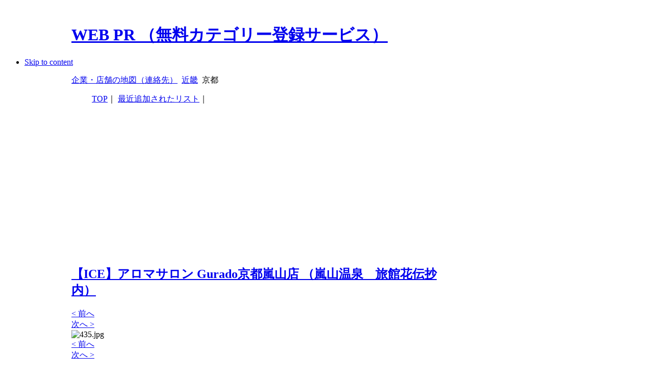

--- FILE ---
content_type: text/html; charset=utf-8
request_url: https://prsites.biz/maps/image/435.html
body_size: 20120
content:
<!DOCTYPE html PUBLIC "-//W3C//DTD XHTML 1.0 Transitional//EN" "http://www.w3.org/TR/xhtml1/DTD/xhtml1-transitional.dtd">
<html xmlns="http://www.w3.org/1999/xhtml" xml:lang="ja-jp" lang="ja-jp">
<head>
  <base href="https://prsites.biz/maps/image/435.html" />
  <meta http-equiv="content-type" content="text/html; charset=utf-8" />
  <meta name="robots" content="index, follow" />
  <meta name="keywords" content="WEB PR,カテゴリー登録,ディレクトリ型,サーチエンジン,検索エンジン,SEO,SEO対策,Yahoo,Google,代行,広告,宣伝" />
  <meta name="description" content="WEB PRは、無料で登録、利用出来るディレクトリ型のカテゴリー登録(検索エンジン登録)サービです。新規サイトを作った時、ブログサイトを作った時など、効率的にサイトを宣伝したい時にご利用ください。" />
  <meta name="generator" content="Joomla! 1.5 - Open Source Content Management" />
  <title>画像: 【ICE】アロマサロン Gurado京都嵐山店 （嵐山温泉　旅館花伝抄内）</title>
  <link href="/templates/ja_purity_ii/favicon.ico" rel="shortcut icon" type="image/x-icon" />
  <script type="text/javascript" src="/media/system/js/mootools.js"></script>
  <script type='text/javascript'>
/*<![CDATA[*/
	var jax_live_site = 'https://prsites.biz/index.php';
	var jax_site_type = '1.5';
/*]]>*/
</script><script type="text/javascript" src="https://prsites.biz/plugins/system/pc_includes/ajax_1.2.js"></script>
  <link href="https://prsites.biz/components/com_mtree/templates/m2/template.css" rel="stylesheet" type="text/css"/>


<link rel="stylesheet" href="https://prsites.biz/templates/system/css/system.css" type="text/css" />
<link rel="stylesheet" href="https://prsites.biz/templates/system/css/general.css" type="text/css" />
<link rel="stylesheet" href="https://prsites.biz/templates/ja_purity_ii/css/addons.css" type="text/css" />
<link rel="stylesheet" href="https://prsites.biz/templates/ja_purity_ii/css/layout.css" type="text/css" />
<link rel="stylesheet" href="https://prsites.biz/templates/ja_purity_ii/css/template.css" type="text/css" />
<link rel="stylesheet" href="https://prsites.biz/templates/ja_purity_ii/css/typo.css" type="text/css" />

<!--[if IE]>
<link rel="stylesheet" href="https://prsites.biz/templates/ja_purity_ii/css/ie.css" type="text/css" />
<![endif]-->

<!--[if lt IE 7.0]>
<link rel="stylesheet" href="https://prsites.biz/templates/ja_purity_ii/css/ie7minus.css" type="text/css" />
<style>
.main { width: expression(document.body.clientWidth < 770? "770px" : document.body.clientWidth > 1200? "1200px" : "auto"); }
</style>
<![endif]-->

<!--[if IE 7.0]>
<style>
.clearfix { display: inline-block; } /* IE7xhtml*/
</style>
<![endif]-->

<script type="text/javascript">
var siteurl='https://prsites.biz/';
var tmplurl='https://prsites.biz/templates/ja_purity_ii';
</script>

<script language="javascript" type="text/javascript" src="https://prsites.biz/templates/ja_purity_ii/js/ja.script.js"></script>
<script language="javascript" type="text/javascript" src="https://prsites.biz/templates/ja_purity_ii/js/ja.ddmod.js"></script>


<link href="https://prsites.biz/templates/ja_purity_ii/css/menu/mega.css" rel="stylesheet" type="text/css" /><script src="https://prsites.biz/templates/ja_purity_ii/js/menu/mega.js" language="javascript" type="text/javascript"></script>

<script language="javascript" type="text/javascript">
var rightCollapseDefault='show';
var excludeModules='38';
</script>
<script language="javascript" type="text/javascript" src="https://prsites.biz/templates/ja_purity_ii/js/ja.rightcol.js"></script>

<!--Width of template -->
<style type="text/css">
.main {width: 1000px;margin: 0 auto;}
#ja-wrapper {min-width: 1001px;}
</style>


    <script async src="//pagead2.googlesyndication.com/pagead/js/adsbygoogle.js"></script>
    <script>(adsbygoogle = window.adsbygoogle || []).push({ google_ad_client: "ca-pub-6412147352963887", enable_page_level_ads: true });</script>

</head>
<body id="bd" class="fs4 Moz">

<div id="ja-wrapper">

	<a name="Top" id="Top"></a>

	<!-- HEADER -->
	<div id="ja-header" class="wrap">
<!--
<div class="main" style="background-image: url(https://prsites.biz/templates/ja_purity_ii/images/header/header3.jpg);">
-->
<div class="main">

<div class="inner clearfix">

	<div class="ja-headermask">&nbsp;</div>

	
	<h1 class="logo">

		<a href="/" title="WEB PR （無料カテゴリー登録サービス）"><span>WEB PR （無料カテゴリー登録サービス）</span></a>

	</h1>

	
	
	
	
</div>
</div>
</div>
	<!-- //HEADER -->

	<!-- MAIN NAVIGATION -->
	<div id="ja-mainnav" class="wrap">
<div class="main clearfix">
	<div class="ja-megamenu">

</div>			<script type="text/javascript">
			var megamenu = new jaMegaMenuMoo ('ja-mainnav', {
				'bgopacity': 0, 
				'delayHide': 1000, 
				'slide': 1, 
				'fading': 0,
				'direction':'down',
				'action':'mouseover',
				'tips': false,
				'duration': 200,
				'hidestyle': 'fastwhenshow'
			});			
			</script>
			</div>
</div>


<ul class="no-display">
    <li><a href="/maps/image/435.html#ja-content" title="Skip to content">Skip to content</a></li>
</ul>
	<!-- //MAIN NAVIGATION -->

	<div id="ja-topsl" class="wrap">
<div class="main clearfix">

	
	<div class="ja-box column ja-box-left" style="width: 50%;">

			<div class="ja-moduletable moduletable  clearfix" id="Mod115">
						<div class="ja-box-ct clearfix">
		<span class="breadcrumbs pathway">
<a href="/maps.html" class="pathway">企業・店舗の地図（連絡先）</a> <img src="/templates/ja_purity_ii/images/arrow.png" alt=""  /> <a href="/maps/近畿.html" class="pathway">近畿</a> <img src="/templates/ja_purity_ii/images/arrow.png" alt=""  /> <span class="name">京都</span></span>		</div>
    </div>
	

	</div>

	



		<div class="ja-box column ja-box-right" style="width: 50%;">
			<div class="ja-moduletable moduletable_menu  clearfix" id="Mod109">
						<div class="ja-box-ct clearfix">
		<ul class="menu">
		  <a href="/maps.html">TOP</a>｜
	    <a href="/maps/new.html">最近追加されたリスト</a>｜
		
</ul>		</div>
    </div>
	
	</div>
	
	
		
</div>
</div>

	<!-- MAIN CONTAINER -->
	<div id="ja-container" class="wrap ja-r1">
	<div class="main clearfix">

		<div id="ja-mainbody" style="width:73.5%">
			

<!-- CONTENT -->
<div id="ja-main" style="width:100%">
<div class="inner clearfix">

  

  
  <div id="ja-contentwrap" class="">
        <div id="ja-content" class="column" style="width:100%">

      <div id="ja-current-content" class="column" style="width:100%">
                
                <div class="ja-content-main clearfix">
           
<div id="listing">
	<h2><a href="/maps/近畿/京都/415.html" >【ICE】アロマサロン Gurado京都嵐山店 （嵐山温泉　旅館花伝抄内）</a> </h2>

<div class="next-previous-image"><div class="previous-image"><a href="/maps/image/434.html">&lt; 前へ</a></div><div class="next-image"><a href="/maps/image/436.html">次へ &gt;</a></div></div><div class="medium-image"><img border="0" src="https://prsites.biz/components/com_mtree/img/listings/m/435.jpg" width="599" height="394" alt="435.jpg" /></div><div class="next-previous-image"><div class="previous-image"><a href="/maps/image/434.html">&lt; 前へ</a></div><div class="next-image"><div class="next-image"><a href="/maps/image/436.html">次へ &gt;</a></div></div></div><br clear="all" /><p />
<center><a href="/maps/近畿/京都/415/gallery.html">ギャラリーへ戻る</a></center>
</div>
        </div>
        
              </div>

      
    </div>
    
      </div>

  
</div>
</div>
<!-- //CONTENT -->					</div>






<!-- RIGHT COLUMN--> 
<div id="ja-right" class="column sidebar" style="width:26.5%">

	
		<div class="ja-colswrap clearfix ja-r1">

			<div class="ja-col  column" style="width:100%">
				<div class="ja-module ja-box-br module" id="Mod139">
	<div class="ja-box-bl"><div class="ja-box-tr"><div class="ja-box-tl clearfix">
						<div class="jamod-content ja-box-ct clearfix">
		<p>
	<a href="/useguide/guide.html"><img alt="はじめての方(利用方法)" src="/images/menu/howto.gif" title="はじめての方(利用方法)" /></a></p>
<p>
	<a href="/members/add.html"><img alt="新規会員登録" src="/images/menu/member.gif" title="新規会員登録" /></a></p>
<p>
	&raquo;<a href="/members/add/login.html">ログイン</a></p>
<p>
	&raquo;<a href="/members/memberslist.html">プロフィール一覧（登録会員）</a></p>		</div>
	</div></div></div>
	</div>
		<div class="ja-module ja-box-br module" id="Mod68">
	<div class="ja-box-bl"><div class="ja-box-tr"><div class="ja-box-tl clearfix">
						<div class="jamod-content ja-box-ct clearfix">
		<p>
	<a href="/categorylink/add.html"><img alt="カテゴリー登録" border="0" src="/images/menu/add_category.gif" title="カテゴリー登録" /></a><br />
	<a href="/pressrelease/add.html"><img alt="プレスリリース配信" border="0" src="/images/menu/add_press.gif" title="プレスリリース配信" /></a><br />
	<a href="/pressrelease/item.html"><img alt="商品・サービス宣伝" border="0" src="/images/menu/add_press_item.gif" title="商品・サービス宣伝" /></a><br />
	<br />
	<a href="/maps/"><img alt="所在地マップ登録" border="0" src="/images/menu/add_map.png" title="所在地マップ登録" /></a><br />
	<a href="/blogspr/"><img alt="WEB PRブログ作成" border="0" src="/images/menu/add_blog.png" title="WEB PRブログ作成" /></a><br />
	<!--
<a href="/photospr/"><img alt="写真投稿" border="0" src="/images/menu/add_photo.png" title="写真投稿" /></a>
--></p>
<p>
	<span style="color: rgb(204, 0, 0);">■</span><a href="http://fpage.biz" target="_blank">SEO対策に強いレンタルブログ</a></p>		</div>
	</div></div></div>
	</div>
		<div class="ja-module ja-box-br module_badge pressrelease-new" id="Mod25">
	<div class="ja-box-bl"><div class="ja-box-tr"><div class="ja-box-tl clearfix">
		<span class="badge">&nbsp;</span>
				<h3><span>最新のプレスリリース配信</span></h3>
				<div class="jamod-content ja-box-ct clearfix">
		
<ul class="latestnews">
		<li class="latestnews">
		<a href="/pressrelease/list/item/102772.html" class="latestnews">
			非接触式平坦眼圧計レポート：最新動向と今後5年間の市場成長予測2026-2032</a>
	</li>
		<li class="latestnews">
		<a href="/pressrelease/list/item/102771.html" class="latestnews">
			自動車用受動長波赤外線レンズ（LWIR）の世界市場レポート：2032年には31.93百万米ドルに達する見込み</a>
	</li>
		<li class="latestnews">
		<a href="/pressrelease/list/item/102770.html" class="latestnews">
			遠心成像レンズ市場、CAGR5.4%で拡大し2032年には228百万米ドルへ</a>
	</li>
		<li class="latestnews">
		<a href="/pressrelease/list/item/102769.html" class="latestnews">
			世界の乳児保育輸送用保育器市場の競争環境分析と主要企業ランキング2026</a>
	</li>
		<li class="latestnews">
		<a href="/pressrelease/list/item/102768.html" class="latestnews">
			デジタルトルク検出器市場規模の成長見通し：2032年には1685百万米ドルに到達へ</a>
	</li>
		<li class="latestnews">
		<a href="/pressrelease/list/item/102767.html" class="latestnews">
			副業収入、どう使ってる？20〜40代の“増えたお金”の行き先調査</a>
	</li>
		<li class="latestnews">
		<a href="/pressrelease/list/item/102766.html" class="latestnews">
			イノベーション講座〈アイデア創出〉2026年02月・2026年03月分募集</a>
	</li>
		<li class="latestnews">
		<a href="/pressrelease/list/item/102758.html" class="latestnews">
			ボーキサイト・クレイの市場規模、成長率、競争環境レポート2026</a>
	</li>
		<li class="latestnews">
		<a href="/pressrelease/list/item/102756.html" class="latestnews">
			シャフトグラウンディングリング市場2026-2032：世界市場規模、成長、動向、予測の最新分析</a>
	</li>
		<li class="latestnews">
		<a href="/pressrelease/list/item/102755.html" class="latestnews">
			マンマシンインターフェース操作盤市場分析：世界市場の成長、動向、機会、産業予測2026-2032</a>
	</li>
	</ul>
<p><span style="color:#CC0000">》</span><a href="/pressrelease/list.html">最新登録（続き）...</a></p>		</div>
	</div></div></div>
	</div>
		<div class="ja-module ja-box-br module_badge pressrelease-new" id="Mod70">
	<div class="ja-box-bl"><div class="ja-box-tr"><div class="ja-box-tl clearfix">
		<span class="badge">&nbsp;</span>
				<h3><span>最新の商品・サービス宣伝</span></h3>
				<div class="jamod-content ja-box-ct clearfix">
		
<ul class="latestnews">
		<li class="latestnews">
		<a href="/pressrelease/list/item/102777.html" class="latestnews">
			世界と日本の缶内部塗装機市場分析：規模、成長率、企業ランキング2026</a>
	</li>
		<li class="latestnews">
		<a href="/pressrelease/list/item/102776.html" class="latestnews">
			世界のCNC平面ドリルメーカー動向：売上、販売量、価格推移分析2026-2032</a>
	</li>
		<li class="latestnews">
		<a href="/pressrelease/list/item/102775.html" class="latestnews">
			世界と日本のスインググラニュレーター市場分析：規模、成長率、企業ランキング2026</a>
	</li>
		<li class="latestnews">
		<a href="/pressrelease/list/item/102774.html" class="latestnews">
			世界単段渦巻ポンプ市場2026-2032：企業ランキング、価格動向、売上推移、今後の見通し</a>
	</li>
		<li class="latestnews">
		<a href="/pressrelease/list/item/102773.html" class="latestnews">
			世界と日本の無重力混合装置市場分析：規模、成長率、企業ランキング2026</a>
	</li>
		<li class="latestnews">
		<a href="/pressrelease/list/item/102765.html" class="latestnews">
			ケーブルレールシステム市場の急拡大が止まらない！業界の最新トレンドを先取り</a>
	</li>
		<li class="latestnews">
		<a href="/pressrelease/list/item/102764.html" class="latestnews">
			家庭用のミキサー市場規模予測2026：2032年に3897百万米ドルに到達</a>
	</li>
		<li class="latestnews">
		<a href="/pressrelease/list/item/102763.html" class="latestnews">
			サーボモータ・ドライブ業界調査：市場規模、競合環境、企業シェア2026-2032</a>
	</li>
		<li class="latestnews">
		<a href="/pressrelease/list/item/102762.html" class="latestnews">
			農業フェロモン市場の最新動向：成長機会、競争環境、戦略展望を分析</a>
	</li>
		<li class="latestnews">
		<a href="/pressrelease/list/item/102761.html" class="latestnews">
			未来予測！ビデオ・ゲーム・ミュージック業界の変革とチャンスを読み解く Global Reports</a>
	</li>
	</ul>
<p><span style="color:#CC0000">》</span><a href="/pressrelease/list/52-item.html">最新登録（続き）...</a></p>		</div>
	</div></div></div>
	</div>
	
		</div>
	
	
	</div>
	
	
</div>
<!-- RIGHT COLUMN-->





	</div>
	</div>
	<!-- //MAIN CONTAINER -->




	<!-- BOTTOM SPOTLIGHT -->
<div id="ja-botsl" class="wrap">
<div class="main clearfix">

		<div class="ja-box column ja-box-full" style="width: 100%;">
			<div class="ja-moduletable moduletable  clearfix" id="Mod31">
						<div class="ja-box-ct clearfix">
		<div class="foot_link_box">
	<span data-scayt_word="《WEB" data-scaytid="1">《WEB</span> <span data-scayt_word="PRの活用方法》" data-scaytid="2">PRの活用方法》</span><br />
	● <a href="/useguide/what.html">WEB PR とは？</a><br />
	● <a href="/useguide/guide.html">WEB PR <span data-scayt_word="使い方ナビ" data-scaytid="3">使い方ナビ</span></a><br />
	● <a href="/useguide/category.html"><span data-scayt_word="カテゴリー登録の利用方法" data-scaytid="4">カテゴリー登録の利用方法</span></a><br />
	● <a href="/useguide/pressrelease.html"><span data-scayt_word="プレスリリースの利用方法" data-scaytid="5">プレスリリースの利用方法</span></a></div>
<div class="foot_link_box">
	①. <a href="/seotool/usemethod.html"><span data-scayt_word="効果的に活用するには？" data-scaytid="6">効果的に活用するには？</span></a><br />
	②. <a href="/seotool/seo.html"><span data-scayt_word="最新" data-scaytid="7">最新</span>!<span data-scayt_word="SEO対策マニュアル" data-scaytid="8">SEO対策マニュアル</span></a><br />
	③. <a href="/seotool/seofaq.html"><span data-scayt_word="SEO対策のよくある質問" data-scaytid="9">SEO対策のよくある質問</span> </a><br />
	④. <a href="/seotool/others.html"><span data-scayt_word="他社のサービスを利用する" data-scaytid="10">他社のサービスを利用する</span></a></div>
<div class="foot_link_box">
	4-1. <a href="/seotool/others/blogservice.html"><span data-scayt_word="ブログをレンタルする" data-scaytid="11">ブログをレンタルする</span></a><br />
	4-2. <a href="/seotool/others/hpspace.html"><span data-scayt_word="ホームページを開設する" data-scaytid="12">ホームページを開設する</span></a><br />
	4-3. <a href="/seotool/others/serchlist.html"><span data-scayt_word="サーチエンジンに登録" data-scaytid="13">サーチエンジンに登録</span></a><br />
	4-4. <a href="/seotool/others/bookmark.html"><span data-scayt_word="ソーシャルブックマークに登録" data-scaytid="14">ソーシャルブックマークに登録</span></a><br />
	4-5. <a href="/seotool/others/blogranking.html"><span data-scayt_word="ブログランキングに参加" data-scaytid="15">ブログランキングに参加</span></a><br />
	4-6. <a href="/seotool/others/catesarvice.html"><span data-scayt_word="有料のカテゴリー登録" data-scaytid="16">有料のカテゴリー登録</span></a><br />
	4-7. <a href="/seotool/others/sns.html"><span data-scayt_word="SNSで友達を増やす" data-scaytid="17">SNSで友達を増やす</span></a></div>
<div class="foot_link_box">
	<span data-scayt_word="《運営者情報》" data-scaytid="18">《運営者情報》</span><br />
	<span data-scayt_word="・お問い合わせ" data-scaytid="19">・<a href="/infomation.html">お問い合わせ</a></span></div>		</div>
    </div>
	
	</div>
	
	
	
	
	
</div>
</div>
<!-- //BOTTOM SPOTLIGHT -->

	<!-- FOOTER -->
	<div class="ja-navhelper wrap">
<div class="main clearfix">

	<div class="ja-breadcrums">
<!--
		<strong>You are here:</strong> <span class="breadcrumbs pathway">
<a href="/maps.html" class="pathway">企業・店舗の地図（連絡先）</a> <img src="/templates/ja_purity_ii/images/arrow.png" alt=""  /> <a href="/maps/近畿.html" class="pathway">近畿</a> <img src="/templates/ja_purity_ii/images/arrow.png" alt=""  /> <span class="name">京都</span></span>
-->
		<span class="breadcrumbs pathway">
<a href="/maps.html" class="pathway">企業・店舗の地図（連絡先）</a> <img src="/templates/ja_purity_ii/images/arrow.png" alt=""  /> <a href="/maps/近畿.html" class="pathway">近畿</a> <img src="/templates/ja_purity_ii/images/arrow.png" alt=""  /> <span class="name">京都</span></span>
	</div>

	<ul class="ja-links">
		<li class="layout-switcher">&nbsp;</li>
		<li class="top"><a href="/maps/image/435.html#Top" title="Back to Top">Top</a></li>
	</ul>

	<ul class="no-display">
		<li><a href="/maps/image/435.html#ja-content" title="Skip to content">Skip to content</a></li>
	</ul>

</div>
</div>

<div id="ja-footer" class="wrap">
<div class="main clearfix">

<div class="ja-footnav">
	
</div>
	
<div class="inner">
	<div class="ja-copyright">
		<p>
	Copyright &copy; 2010-2018 WEB PR 無料カテゴリー登録サービス All Rights Reserved.</p>
	</div><center></center>
</div>

</div>
</div>
	<!-- //FOOTER -->

</div>




</body>
</html>

--- FILE ---
content_type: text/html; charset=utf-8
request_url: https://www.google.com/recaptcha/api2/aframe
body_size: 268
content:
<!DOCTYPE HTML><html><head><meta http-equiv="content-type" content="text/html; charset=UTF-8"></head><body><script nonce="V1OE7eYallQ9VjhTNfQjwA">/** Anti-fraud and anti-abuse applications only. See google.com/recaptcha */ try{var clients={'sodar':'https://pagead2.googlesyndication.com/pagead/sodar?'};window.addEventListener("message",function(a){try{if(a.source===window.parent){var b=JSON.parse(a.data);var c=clients[b['id']];if(c){var d=document.createElement('img');d.src=c+b['params']+'&rc='+(localStorage.getItem("rc::a")?sessionStorage.getItem("rc::b"):"");window.document.body.appendChild(d);sessionStorage.setItem("rc::e",parseInt(sessionStorage.getItem("rc::e")||0)+1);localStorage.setItem("rc::h",'1769050949669');}}}catch(b){}});window.parent.postMessage("_grecaptcha_ready", "*");}catch(b){}</script></body></html>